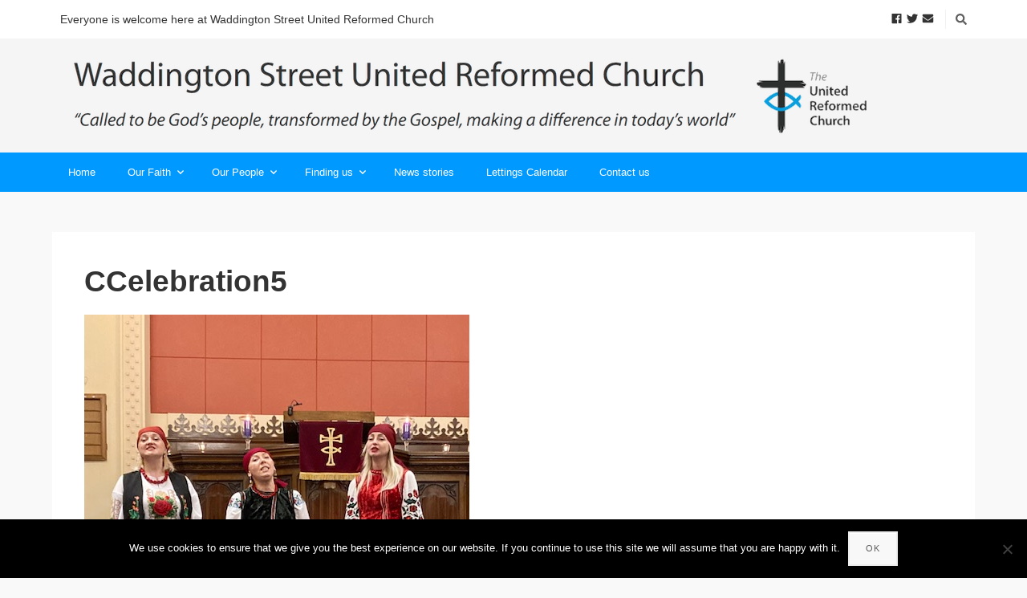

--- FILE ---
content_type: text/html; charset=UTF-8
request_url: https://durhamurc.org.uk/our-community-christmas-celebration/ccelebration5-2/
body_size: 11302
content:
<!DOCTYPE html>

<html dir="ltr" lang="en-GB" prefix="og: https://ogp.me/ns#">

<head>

	<meta charset="UTF-8" />

<link rel="profile" href="https://gmpg.org/xfn/11" />

<link rel="pingback" href="https://durhamurc.org.uk/xmlrpc.php" />

<meta name="viewport" content="width=device-width, initial-scale=1.0">


<!-- MapPress Easy Google Maps Version:2.95.3 (https://www.mappresspro.com) -->
<title>CCelebration5 | Waddington Street United Reformed Church, Durham</title>

		<!-- All in One SEO 4.9.3 - aioseo.com -->
	<meta name="robots" content="max-image-preview:large" />
	<meta name="author" content="John Durell"/>
	<link rel="canonical" href="https://durhamurc.org.uk/our-community-christmas-celebration/ccelebration5-2/" />
	<meta name="generator" content="All in One SEO (AIOSEO) 4.9.3" />
		<meta property="og:locale" content="en_GB" />
		<meta property="og:site_name" content="Waddington Street United Reformed Church, Durham | Just another WordPress site" />
		<meta property="og:type" content="article" />
		<meta property="og:title" content="CCelebration5 | Waddington Street United Reformed Church, Durham" />
		<meta property="og:url" content="https://durhamurc.org.uk/our-community-christmas-celebration/ccelebration5-2/" />
		<meta property="article:published_time" content="2022-12-03T15:33:26+00:00" />
		<meta property="article:modified_time" content="2022-12-03T15:33:56+00:00" />
		<meta name="twitter:card" content="summary" />
		<meta name="twitter:title" content="CCelebration5 | Waddington Street United Reformed Church, Durham" />
		<script type="application/ld+json" class="aioseo-schema">
			{"@context":"https:\/\/schema.org","@graph":[{"@type":"BreadcrumbList","@id":"https:\/\/durhamurc.org.uk\/our-community-christmas-celebration\/ccelebration5-2\/#breadcrumblist","itemListElement":[{"@type":"ListItem","@id":"https:\/\/durhamurc.org.uk#listItem","position":1,"name":"Home","item":"https:\/\/durhamurc.org.uk","nextItem":{"@type":"ListItem","@id":"https:\/\/durhamurc.org.uk\/our-community-christmas-celebration\/ccelebration5-2\/#listItem","name":"CCelebration5"}},{"@type":"ListItem","@id":"https:\/\/durhamurc.org.uk\/our-community-christmas-celebration\/ccelebration5-2\/#listItem","position":2,"name":"CCelebration5","previousItem":{"@type":"ListItem","@id":"https:\/\/durhamurc.org.uk#listItem","name":"Home"}}]},{"@type":"ItemPage","@id":"https:\/\/durhamurc.org.uk\/our-community-christmas-celebration\/ccelebration5-2\/#itempage","url":"https:\/\/durhamurc.org.uk\/our-community-christmas-celebration\/ccelebration5-2\/","name":"CCelebration5 | Waddington Street United Reformed Church, Durham","inLanguage":"en-GB","isPartOf":{"@id":"https:\/\/durhamurc.org.uk\/#website"},"breadcrumb":{"@id":"https:\/\/durhamurc.org.uk\/our-community-christmas-celebration\/ccelebration5-2\/#breadcrumblist"},"author":{"@id":"https:\/\/durhamurc.org.uk\/author\/john-durell\/#author"},"creator":{"@id":"https:\/\/durhamurc.org.uk\/author\/john-durell\/#author"},"datePublished":"2022-12-03T15:33:26+00:00","dateModified":"2022-12-03T15:33:56+00:00"},{"@type":"Organization","@id":"https:\/\/durhamurc.org.uk\/#organization","name":"Waddington Street United Reformed Church, Durham","description":"Just another WordPress site","url":"https:\/\/durhamurc.org.uk\/"},{"@type":"Person","@id":"https:\/\/durhamurc.org.uk\/author\/john-durell\/#author","url":"https:\/\/durhamurc.org.uk\/author\/john-durell\/","name":"John Durell","image":{"@type":"ImageObject","@id":"https:\/\/durhamurc.org.uk\/our-community-christmas-celebration\/ccelebration5-2\/#authorImage","url":"https:\/\/secure.gravatar.com\/avatar\/b72f747f7ff3c294426790c2d9ddcbdedba82e097d8670bc316b610fbbfd7139?s=96&d=mm&r=g","width":96,"height":96,"caption":"John Durell"}},{"@type":"WebSite","@id":"https:\/\/durhamurc.org.uk\/#website","url":"https:\/\/durhamurc.org.uk\/","name":"Waddington Street United Reformed Church, Durham","description":"Just another WordPress site","inLanguage":"en-GB","publisher":{"@id":"https:\/\/durhamurc.org.uk\/#organization"}}]}
		</script>
		<!-- All in One SEO -->

<link rel='dns-prefetch' href='//maps.google.com' />
<link rel="alternate" type="application/rss+xml" title="Waddington Street United Reformed Church, Durham &raquo; Feed" href="https://durhamurc.org.uk/feed/" />
<link rel="alternate" type="application/rss+xml" title="Waddington Street United Reformed Church, Durham &raquo; Comments Feed" href="https://durhamurc.org.uk/comments/feed/" />
<link rel="alternate" type="application/rss+xml" title="Waddington Street United Reformed Church, Durham &raquo; CCelebration5 Comments Feed" href="https://durhamurc.org.uk/our-community-christmas-celebration/ccelebration5-2/feed/" />
<link rel="alternate" title="oEmbed (JSON)" type="application/json+oembed" href="https://durhamurc.org.uk/wp-json/oembed/1.0/embed?url=https%3A%2F%2Fdurhamurc.org.uk%2Four-community-christmas-celebration%2Fccelebration5-2%2F" />
<link rel="alternate" title="oEmbed (XML)" type="text/xml+oembed" href="https://durhamurc.org.uk/wp-json/oembed/1.0/embed?url=https%3A%2F%2Fdurhamurc.org.uk%2Four-community-christmas-celebration%2Fccelebration5-2%2F&#038;format=xml" />
		<!-- This site uses the Google Analytics by MonsterInsights plugin v9.11.1 - Using Analytics tracking - https://www.monsterinsights.com/ -->
		<!-- Note: MonsterInsights is not currently configured on this site. The site owner needs to authenticate with Google Analytics in the MonsterInsights settings panel. -->
					<!-- No tracking code set -->
				<!-- / Google Analytics by MonsterInsights -->
		<style id='wp-img-auto-sizes-contain-inline-css' type='text/css'>
img:is([sizes=auto i],[sizes^="auto," i]){contain-intrinsic-size:3000px 1500px}
/*# sourceURL=wp-img-auto-sizes-contain-inline-css */
</style>

<style id='wp-emoji-styles-inline-css' type='text/css'>

	img.wp-smiley, img.emoji {
		display: inline !important;
		border: none !important;
		box-shadow: none !important;
		height: 1em !important;
		width: 1em !important;
		margin: 0 0.07em !important;
		vertical-align: -0.1em !important;
		background: none !important;
		padding: 0 !important;
	}
/*# sourceURL=wp-emoji-styles-inline-css */
</style>
<link rel='stylesheet' id='wp-block-library-css' href='https://durhamurc.org.uk/wp-includes/css/dist/block-library/style.min.css?ver=6.9' type='text/css' media='all' />
<style id='global-styles-inline-css' type='text/css'>
:root{--wp--preset--aspect-ratio--square: 1;--wp--preset--aspect-ratio--4-3: 4/3;--wp--preset--aspect-ratio--3-4: 3/4;--wp--preset--aspect-ratio--3-2: 3/2;--wp--preset--aspect-ratio--2-3: 2/3;--wp--preset--aspect-ratio--16-9: 16/9;--wp--preset--aspect-ratio--9-16: 9/16;--wp--preset--color--black: #000000;--wp--preset--color--cyan-bluish-gray: #abb8c3;--wp--preset--color--white: #ffffff;--wp--preset--color--pale-pink: #f78da7;--wp--preset--color--vivid-red: #cf2e2e;--wp--preset--color--luminous-vivid-orange: #ff6900;--wp--preset--color--luminous-vivid-amber: #fcb900;--wp--preset--color--light-green-cyan: #7bdcb5;--wp--preset--color--vivid-green-cyan: #00d084;--wp--preset--color--pale-cyan-blue: #8ed1fc;--wp--preset--color--vivid-cyan-blue: #0693e3;--wp--preset--color--vivid-purple: #9b51e0;--wp--preset--gradient--vivid-cyan-blue-to-vivid-purple: linear-gradient(135deg,rgb(6,147,227) 0%,rgb(155,81,224) 100%);--wp--preset--gradient--light-green-cyan-to-vivid-green-cyan: linear-gradient(135deg,rgb(122,220,180) 0%,rgb(0,208,130) 100%);--wp--preset--gradient--luminous-vivid-amber-to-luminous-vivid-orange: linear-gradient(135deg,rgb(252,185,0) 0%,rgb(255,105,0) 100%);--wp--preset--gradient--luminous-vivid-orange-to-vivid-red: linear-gradient(135deg,rgb(255,105,0) 0%,rgb(207,46,46) 100%);--wp--preset--gradient--very-light-gray-to-cyan-bluish-gray: linear-gradient(135deg,rgb(238,238,238) 0%,rgb(169,184,195) 100%);--wp--preset--gradient--cool-to-warm-spectrum: linear-gradient(135deg,rgb(74,234,220) 0%,rgb(151,120,209) 20%,rgb(207,42,186) 40%,rgb(238,44,130) 60%,rgb(251,105,98) 80%,rgb(254,248,76) 100%);--wp--preset--gradient--blush-light-purple: linear-gradient(135deg,rgb(255,206,236) 0%,rgb(152,150,240) 100%);--wp--preset--gradient--blush-bordeaux: linear-gradient(135deg,rgb(254,205,165) 0%,rgb(254,45,45) 50%,rgb(107,0,62) 100%);--wp--preset--gradient--luminous-dusk: linear-gradient(135deg,rgb(255,203,112) 0%,rgb(199,81,192) 50%,rgb(65,88,208) 100%);--wp--preset--gradient--pale-ocean: linear-gradient(135deg,rgb(255,245,203) 0%,rgb(182,227,212) 50%,rgb(51,167,181) 100%);--wp--preset--gradient--electric-grass: linear-gradient(135deg,rgb(202,248,128) 0%,rgb(113,206,126) 100%);--wp--preset--gradient--midnight: linear-gradient(135deg,rgb(2,3,129) 0%,rgb(40,116,252) 100%);--wp--preset--font-size--small: 13px;--wp--preset--font-size--medium: 20px;--wp--preset--font-size--large: 36px;--wp--preset--font-size--x-large: 42px;--wp--preset--spacing--20: 0.44rem;--wp--preset--spacing--30: 0.67rem;--wp--preset--spacing--40: 1rem;--wp--preset--spacing--50: 1.5rem;--wp--preset--spacing--60: 2.25rem;--wp--preset--spacing--70: 3.38rem;--wp--preset--spacing--80: 5.06rem;--wp--preset--shadow--natural: 6px 6px 9px rgba(0, 0, 0, 0.2);--wp--preset--shadow--deep: 12px 12px 50px rgba(0, 0, 0, 0.4);--wp--preset--shadow--sharp: 6px 6px 0px rgba(0, 0, 0, 0.2);--wp--preset--shadow--outlined: 6px 6px 0px -3px rgb(255, 255, 255), 6px 6px rgb(0, 0, 0);--wp--preset--shadow--crisp: 6px 6px 0px rgb(0, 0, 0);}:where(.is-layout-flex){gap: 0.5em;}:where(.is-layout-grid){gap: 0.5em;}body .is-layout-flex{display: flex;}.is-layout-flex{flex-wrap: wrap;align-items: center;}.is-layout-flex > :is(*, div){margin: 0;}body .is-layout-grid{display: grid;}.is-layout-grid > :is(*, div){margin: 0;}:where(.wp-block-columns.is-layout-flex){gap: 2em;}:where(.wp-block-columns.is-layout-grid){gap: 2em;}:where(.wp-block-post-template.is-layout-flex){gap: 1.25em;}:where(.wp-block-post-template.is-layout-grid){gap: 1.25em;}.has-black-color{color: var(--wp--preset--color--black) !important;}.has-cyan-bluish-gray-color{color: var(--wp--preset--color--cyan-bluish-gray) !important;}.has-white-color{color: var(--wp--preset--color--white) !important;}.has-pale-pink-color{color: var(--wp--preset--color--pale-pink) !important;}.has-vivid-red-color{color: var(--wp--preset--color--vivid-red) !important;}.has-luminous-vivid-orange-color{color: var(--wp--preset--color--luminous-vivid-orange) !important;}.has-luminous-vivid-amber-color{color: var(--wp--preset--color--luminous-vivid-amber) !important;}.has-light-green-cyan-color{color: var(--wp--preset--color--light-green-cyan) !important;}.has-vivid-green-cyan-color{color: var(--wp--preset--color--vivid-green-cyan) !important;}.has-pale-cyan-blue-color{color: var(--wp--preset--color--pale-cyan-blue) !important;}.has-vivid-cyan-blue-color{color: var(--wp--preset--color--vivid-cyan-blue) !important;}.has-vivid-purple-color{color: var(--wp--preset--color--vivid-purple) !important;}.has-black-background-color{background-color: var(--wp--preset--color--black) !important;}.has-cyan-bluish-gray-background-color{background-color: var(--wp--preset--color--cyan-bluish-gray) !important;}.has-white-background-color{background-color: var(--wp--preset--color--white) !important;}.has-pale-pink-background-color{background-color: var(--wp--preset--color--pale-pink) !important;}.has-vivid-red-background-color{background-color: var(--wp--preset--color--vivid-red) !important;}.has-luminous-vivid-orange-background-color{background-color: var(--wp--preset--color--luminous-vivid-orange) !important;}.has-luminous-vivid-amber-background-color{background-color: var(--wp--preset--color--luminous-vivid-amber) !important;}.has-light-green-cyan-background-color{background-color: var(--wp--preset--color--light-green-cyan) !important;}.has-vivid-green-cyan-background-color{background-color: var(--wp--preset--color--vivid-green-cyan) !important;}.has-pale-cyan-blue-background-color{background-color: var(--wp--preset--color--pale-cyan-blue) !important;}.has-vivid-cyan-blue-background-color{background-color: var(--wp--preset--color--vivid-cyan-blue) !important;}.has-vivid-purple-background-color{background-color: var(--wp--preset--color--vivid-purple) !important;}.has-black-border-color{border-color: var(--wp--preset--color--black) !important;}.has-cyan-bluish-gray-border-color{border-color: var(--wp--preset--color--cyan-bluish-gray) !important;}.has-white-border-color{border-color: var(--wp--preset--color--white) !important;}.has-pale-pink-border-color{border-color: var(--wp--preset--color--pale-pink) !important;}.has-vivid-red-border-color{border-color: var(--wp--preset--color--vivid-red) !important;}.has-luminous-vivid-orange-border-color{border-color: var(--wp--preset--color--luminous-vivid-orange) !important;}.has-luminous-vivid-amber-border-color{border-color: var(--wp--preset--color--luminous-vivid-amber) !important;}.has-light-green-cyan-border-color{border-color: var(--wp--preset--color--light-green-cyan) !important;}.has-vivid-green-cyan-border-color{border-color: var(--wp--preset--color--vivid-green-cyan) !important;}.has-pale-cyan-blue-border-color{border-color: var(--wp--preset--color--pale-cyan-blue) !important;}.has-vivid-cyan-blue-border-color{border-color: var(--wp--preset--color--vivid-cyan-blue) !important;}.has-vivid-purple-border-color{border-color: var(--wp--preset--color--vivid-purple) !important;}.has-vivid-cyan-blue-to-vivid-purple-gradient-background{background: var(--wp--preset--gradient--vivid-cyan-blue-to-vivid-purple) !important;}.has-light-green-cyan-to-vivid-green-cyan-gradient-background{background: var(--wp--preset--gradient--light-green-cyan-to-vivid-green-cyan) !important;}.has-luminous-vivid-amber-to-luminous-vivid-orange-gradient-background{background: var(--wp--preset--gradient--luminous-vivid-amber-to-luminous-vivid-orange) !important;}.has-luminous-vivid-orange-to-vivid-red-gradient-background{background: var(--wp--preset--gradient--luminous-vivid-orange-to-vivid-red) !important;}.has-very-light-gray-to-cyan-bluish-gray-gradient-background{background: var(--wp--preset--gradient--very-light-gray-to-cyan-bluish-gray) !important;}.has-cool-to-warm-spectrum-gradient-background{background: var(--wp--preset--gradient--cool-to-warm-spectrum) !important;}.has-blush-light-purple-gradient-background{background: var(--wp--preset--gradient--blush-light-purple) !important;}.has-blush-bordeaux-gradient-background{background: var(--wp--preset--gradient--blush-bordeaux) !important;}.has-luminous-dusk-gradient-background{background: var(--wp--preset--gradient--luminous-dusk) !important;}.has-pale-ocean-gradient-background{background: var(--wp--preset--gradient--pale-ocean) !important;}.has-electric-grass-gradient-background{background: var(--wp--preset--gradient--electric-grass) !important;}.has-midnight-gradient-background{background: var(--wp--preset--gradient--midnight) !important;}.has-small-font-size{font-size: var(--wp--preset--font-size--small) !important;}.has-medium-font-size{font-size: var(--wp--preset--font-size--medium) !important;}.has-large-font-size{font-size: var(--wp--preset--font-size--large) !important;}.has-x-large-font-size{font-size: var(--wp--preset--font-size--x-large) !important;}
/*# sourceURL=global-styles-inline-css */
</style>

<style id='classic-theme-styles-inline-css' type='text/css'>
/*! This file is auto-generated */
.wp-block-button__link{color:#fff;background-color:#32373c;border-radius:9999px;box-shadow:none;text-decoration:none;padding:calc(.667em + 2px) calc(1.333em + 2px);font-size:1.125em}.wp-block-file__button{background:#32373c;color:#fff;text-decoration:none}
/*# sourceURL=/wp-includes/css/classic-themes.min.css */
</style>
<link rel='stylesheet' id='cookie-notice-front-css' href='https://durhamurc.org.uk/wp-content/plugins/cookie-notice/css/front.min.css?ver=2.5.11' type='text/css' media='all' />
<link rel='stylesheet' id='mappress-leaflet-css' href='https://durhamurc.org.uk/wp-content/plugins/mappress-google-maps-for-wordpress/lib/leaflet/leaflet.css?ver=1.7.1' type='text/css' media='all' />
<link rel='stylesheet' id='mappress-css' href='https://durhamurc.org.uk/wp-content/plugins/mappress-google-maps-for-wordpress/css/mappress.css?ver=2.95.3' type='text/css' media='all' />
<link rel='stylesheet' id='wpgmp-frontend-css' href='https://durhamurc.org.uk/wp-content/plugins/wp-google-map-plugin/assets/css/wpgmp_all_frontend.css?ver=4.9.1' type='text/css' media='all' />
<link rel='stylesheet' id='bootstrap-css' href='https://durhamurc.org.uk/wp-content/themes/jumpstart/framework/assets/plugins/bootstrap/css/bootstrap.min.css?ver=3.4.1' type='text/css' media='all' />
<link rel='stylesheet' id='magnific-popup-css' href='https://durhamurc.org.uk/wp-content/themes/jumpstart/framework/assets/css/magnific-popup.min.css?ver=1.1.0' type='text/css' media='all' />
<link rel='stylesheet' id='owl-carousel-css' href='https://durhamurc.org.uk/wp-content/themes/jumpstart/framework/assets/plugins/owl-carousel/owl-carousel.min.css?ver=2.2.1' type='text/css' media='all' />
<link rel='stylesheet' id='themeblvd-grid-css' href='https://durhamurc.org.uk/wp-content/themes/jumpstart/framework/assets/css/grid-extended.min.css?ver=2.8.3' type='text/css' media='all' />
<link rel='stylesheet' id='themeblvd-css' href='https://durhamurc.org.uk/wp-content/themes/jumpstart/framework/assets/css/themeblvd.min.css?ver=2.8.3' type='text/css' media='all' />
<link rel='stylesheet' id='tablepress-default-css' href='https://durhamurc.org.uk/wp-content/plugins/tablepress/css/build/default.css?ver=3.2.6' type='text/css' media='all' />
<link rel='stylesheet' id='jumpstart-css' href='https://durhamurc.org.uk/wp-content/themes/jumpstart/assets/css/theme.min.css?ver=2.3.3' type='text/css' media='all' />
<link rel='stylesheet' id='themeblvd-theme-css' href='https://durhamurc.org.uk/wp-content/themes/iChurch%205.0/style.css?ver=6.9' type='text/css' media='all' />
<script type="text/javascript" id="cookie-notice-front-js-before">
/* <![CDATA[ */
var cnArgs = {"ajaxUrl":"https:\/\/durhamurc.org.uk\/wp-admin\/admin-ajax.php","nonce":"ae3d1cd409","hideEffect":"fade","position":"bottom","onScroll":false,"onScrollOffset":100,"onClick":false,"cookieName":"cookie_notice_accepted","cookieTime":2592000,"cookieTimeRejected":2592000,"globalCookie":false,"redirection":false,"cache":true,"revokeCookies":false,"revokeCookiesOpt":"automatic"};

//# sourceURL=cookie-notice-front-js-before
/* ]]> */
</script>
<script type="text/javascript" src="https://durhamurc.org.uk/wp-content/plugins/cookie-notice/js/front.min.js?ver=2.5.11" id="cookie-notice-front-js"></script>
<script type="text/javascript" src="https://durhamurc.org.uk/wp-includes/js/jquery/jquery.min.js?ver=3.7.1" id="jquery-core-js"></script>
<script type="text/javascript" src="https://durhamurc.org.uk/wp-includes/js/jquery/jquery-migrate.min.js?ver=3.4.1" id="jquery-migrate-js"></script>
<link rel="https://api.w.org/" href="https://durhamurc.org.uk/wp-json/" /><link rel="alternate" title="JSON" type="application/json" href="https://durhamurc.org.uk/wp-json/wp/v2/media/6071" /><link rel="EditURI" type="application/rsd+xml" title="RSD" href="https://durhamurc.org.uk/xmlrpc.php?rsd" />
<meta name="generator" content="WordPress 6.9" />
<link rel='shortlink' href='https://durhamurc.org.uk/?p=6071' />
<script type="text/javascript">
(function(url){
	if(/(?:Chrome\/26\.0\.1410\.63 Safari\/537\.31|WordfenceTestMonBot)/.test(navigator.userAgent)){ return; }
	var addEvent = function(evt, handler) {
		if (window.addEventListener) {
			document.addEventListener(evt, handler, false);
		} else if (window.attachEvent) {
			document.attachEvent('on' + evt, handler);
		}
	};
	var removeEvent = function(evt, handler) {
		if (window.removeEventListener) {
			document.removeEventListener(evt, handler, false);
		} else if (window.detachEvent) {
			document.detachEvent('on' + evt, handler);
		}
	};
	var evts = 'contextmenu dblclick drag dragend dragenter dragleave dragover dragstart drop keydown keypress keyup mousedown mousemove mouseout mouseover mouseup mousewheel scroll'.split(' ');
	var logHuman = function() {
		if (window.wfLogHumanRan) { return; }
		window.wfLogHumanRan = true;
		var wfscr = document.createElement('script');
		wfscr.type = 'text/javascript';
		wfscr.async = true;
		wfscr.src = url + '&r=' + Math.random();
		(document.getElementsByTagName('head')[0]||document.getElementsByTagName('body')[0]).appendChild(wfscr);
		for (var i = 0; i < evts.length; i++) {
			removeEvent(evts[i], logHuman);
		}
	};
	for (var i = 0; i < evts.length; i++) {
		addEvent(evts[i], logHuman);
	}
})('//durhamurc.org.uk/?wordfence_lh=1&hid=4FD40ACA9F4C7925FB07FB2391136F47');
</script>
<!--
Debug Info

Child Theme: iChurch 5
Child Directory: iChurch 5.0
Parent Theme: Jump Start 2.3.3
Parent Theme Directory: jumpstart
Theme Base: dev
Theme Blvd Framework: 2.8.3
Theme Blvd Builder: 2.3.6
Theme Blvd Shortcodes: 1.6.8
Theme Blvd Widget Areas: 1.3.0
Theme Blvd Widget Pack: 1.0.6
WordPress: 6.9
-->
<style type="text/css">.recentcomments a{display:inline !important;padding:0 !important;margin:0 !important;}</style><link rel="icon" href="https://durhamurc.org.uk/wp-content/uploads/2020/11/cropped-Thumbnail-32x32.png" sizes="32x32" />
<link rel="icon" href="https://durhamurc.org.uk/wp-content/uploads/2020/11/cropped-Thumbnail-192x192.png" sizes="192x192" />
<link rel="apple-touch-icon" href="https://durhamurc.org.uk/wp-content/uploads/2020/11/cropped-Thumbnail-180x180.png" />
<meta name="msapplication-TileImage" content="https://durhamurc.org.uk/wp-content/uploads/2020/11/cropped-Thumbnail-270x270.png" />

</head>

<body data-rsssl=1 class="attachment wp-singular attachment-template-default single single-attachment postid-6071 attachmentid-6071 attachment-jpeg wp-theme-jumpstart wp-child-theme-iChurch50 cookies-not-set mac chrome desktop tb-scroll-effects has-sticky tb-tag-cloud tb-print-styles mobile-menu-right-off sidebar-layout-full_width">

	<div id="mobile-header" class="tb-mobile-header">

	<div class="wrap">

		<div class="site-logo image-logo logo-mobile" style="max-width: 861px;"><a href="https://durhamurc.org.uk/" title="Waddington Street United Reformed Church, Durham" class="tb-image-logo"><img src="https://durhamurc.org.uk/wp-content/uploads/2016/06/URC-LOGO-White-medium.png" alt="Waddington Street United Reformed Church, Durham" width="861" height="600" /></a></div><!-- .site-logo (end) -->		<ul class="mobile-nav list-unstyled">

			
				<li><a href="#" class="tb-nav-trigger btn-navbar">
	<span class="hamburger">
		<span class="top"></span>
		<span class="middle"></span>
		<span class="bottom"></span>
	</span>
</a>
</li>

			
			
			
		</ul>
		
	</div><!-- .wrap (end) -->

</div><!-- #mobile-header (end) -->

	<div id="wrapper">

		<div id="container">

			
		
			<!-- HEADER (start) -->

			<div id="top">

				<header id="branding" class="site-header standard">

	<div class="wrap clearfix">

				<div class="header-top">

			<div class="wrap clearfix">

				<div class="header-text">Everyone is welcome here at Waddington Street United Reformed Church</div>
				
					<ul class="header-top-nav list-unstyled">

						
						
							<li class="top-search">
								<a href="#" class="tb-search-trigger"><i class="fas fa-search"></i></a>							</li>

						
						
						
							<li class="top-icons">
								<ul class="themeblvd-contact-bar tb-social-icons dark clearfix"><li class="contact-bar-item li-facebook"><a href="https://facebook.com/ichurchurc" title="Facebook" class="tb-icon facebook tb-tooltip" target="_blank" data-toggle="tooltip" data-placement="bottom"><i class="fab fa-facebook fa-fw"></i></a></li><li class="contact-bar-item li-twitter"><a href="https://twitter.com/WmereCentre" title="Twitter" class="tb-icon twitter tb-tooltip" target="_blank" data-toggle="tooltip" data-placement="bottom"><i class="fab fa-twitter fa-fw"></i></a></li><li class="contact-bar-item li-email"><a href="/cdn-cgi/l/email-protection#dcb1b9b0aab5b0b0b9a5aab3b2b2b99cbbb1bdb5b0f2bfb3b1" title="Email" class="tb-icon email tb-tooltip" target="_blank" data-toggle="tooltip" data-placement="bottom"><i class="fas fa-envelope fa-fw"></i></a></li></ul><!-- .themeblvd-contact-bar -->							</li>

						
						
					</ul>

				
			</div><!-- .wrap (end) -->

		</div><!-- .header-top (end) -->
				<div class="header-content has-floating-search" role="banner">

			<div class="wrap clearfix">

				<div class="site-logo image-logo logo-standard" style="max-width: 1024px;"><a href="https://durhamurc.org.uk/" title="Waddington Street United Reformed Church, Durham" class="tb-image-logo"><img src="https://durhamurc.org.uk/wp-content/uploads/2017/08/iChurch-5-Header-3-reduced.png" alt="Waddington Street United Reformed Church, Durham" width="1024" height="102" /></a></div><!-- .site-logo (end) -->
			</div><!-- .wrap (end) -->

		</div><!-- .header-content (end) -->
					<nav id="access" class="header-nav">

				<div class="wrap clearfix">

					<ul id="menu-ichurch-5-menu" class="tb-primary-menu tb-to-mobile-menu sf-menu sf-menu-with-fontawesome clearfix"><li id="menu-item-5803" class="menu-item menu-item-type-post_type menu-item-object-page menu-item-home menu-item-5803 level-1"><a class="menu-btn" href="https://durhamurc.org.uk/">Home</a></li><li id="menu-item-4349" class="no-click menu-item menu-item-type-custom menu-item-object-custom menu-item-has-children menu-item-4349 level-1"><a class="menu-btn" href="#">Our Faith<i class="fas fa-angle-down sub-indicator sf-sub-indicator"></i></a><ul class="sub-menu non-mega-sub-menu">	<li id="menu-item-5781" class="menu-item menu-item-type-post_type menu-item-object-page menu-item-5781 level-2"><a class="menu-btn" href="https://durhamurc.org.uk/jesus/">Jesus</a></li>	<li id="menu-item-5782" class="menu-item menu-item-type-post_type menu-item-object-page menu-item-5782 level-2"><a class="menu-btn" href="https://durhamurc.org.uk/our-response/">Our Response</a></li>	<li id="menu-item-4360" class="menu-item menu-item-type-post_type menu-item-object-page menu-item-4360 level-2"><a class="menu-btn" href="https://durhamurc.org.uk/about-the-united-reformed-church/">The United Reformed Church</a></li>	<li id="menu-item-4398" class="menu-item menu-item-type-post_type menu-item-object-page menu-item-4398 level-2"><a class="menu-btn" href="https://durhamurc.org.uk/history/">History</a></li>	<li id="menu-item-4899" class="menu-item menu-item-type-post_type menu-item-object-page menu-item-4899 level-2"><a class="menu-btn" href="https://durhamurc.org.uk/todays-daily-devotion-from-the-urc/">Daily Devotion</a></li>	<li id="menu-item-5783" class="menu-item menu-item-type-post_type menu-item-object-page menu-item-5783 level-2"><a class="menu-btn" href="https://durhamurc.org.uk/our-newsletter-the-review/">Our Newsletter:  The Review</a></li></ul></li><li id="menu-item-5784" class="menu-item menu-item-type-post_type menu-item-object-page menu-item-has-children menu-item-5784 level-1"><a class="menu-btn" href="https://durhamurc.org.uk/our-people-2/">Our People<i class="fas fa-angle-down sub-indicator sf-sub-indicator"></i></a><ul class="sub-menu non-mega-sub-menu">	<li id="menu-item-5785" class="menu-item menu-item-type-post_type menu-item-object-page menu-item-5785 level-2"><a class="menu-btn" href="https://durhamurc.org.uk/community-2/">Community</a></li>	<li id="menu-item-5787" class="menu-item menu-item-type-post_type menu-item-object-page menu-item-5787 level-2"><a class="menu-btn" href="https://durhamurc.org.uk/whos-who/">Who’s Who</a></li>	<li id="menu-item-5786" class="menu-item menu-item-type-post_type menu-item-object-page menu-item-5786 level-2"><a class="menu-btn" href="https://durhamurc.org.uk/partnerships/">Friends</a></li></ul></li><li id="menu-item-5788" class="menu-item menu-item-type-post_type menu-item-object-page menu-item-has-children menu-item-5788 level-1"><a class="menu-btn" href="https://durhamurc.org.uk/finding-us/">Finding us<i class="fas fa-angle-down sub-indicator sf-sub-indicator"></i></a><ul class="sub-menu non-mega-sub-menu">	<li id="menu-item-5798" class="menu-item menu-item-type-post_type menu-item-object-page menu-item-5798 level-2"><a class="menu-btn" href="https://durhamurc.org.uk/visiting-us/">Visiting us</a></li>	<li id="menu-item-6303" class="menu-item menu-item-type-post_type menu-item-object-page menu-item-6303 level-2"><a class="menu-btn" href="https://durhamurc.org.uk/room-descriptions/">Room Descriptions</a></li></ul></li>
<li id="menu-item-4662" class="menu-item menu-item-type-post_type menu-item-object-page menu-item-4662 level-1"><a class="menu-btn" href="https://durhamurc.org.uk/news-3/">News stories</a></li>
<li id="menu-item-4692" class="menu-item menu-item-type-post_type menu-item-object-page menu-item-4692 level-1"><a class="menu-btn" href="https://durhamurc.org.uk/lettings-calendar/">Lettings Calendar</a></li>
<li id="menu-item-4357" class="menu-item menu-item-type-post_type menu-item-object-page menu-item-4357 level-1"><a class="menu-btn" href="https://durhamurc.org.uk/contact-us-2/">Contact us</a></li>
</ul>
					
				</div><!-- .wrap (end) -->

			</nav><!-- #access (end) -->
			
	</div><!-- .wrap -->

</header><!-- #branding -->

			</div><!-- #top -->

			<!-- HEADER (end) -->

		
				<!-- MAIN (start) -->

		<div id="main" class="site-main site-inner full_width clearfix">

			<div class="wrap clearfix">

		
<div id="sidebar_layout" class="clearfix">

	<div class="sidebar_layout-inner">

		<div class="row grid-protection">

			<!-- CONTENT (start) -->

			<div id="content" class="col-md-12 clearfix" role="main">

				<div class="inner">

					
					
						<article id="post-6071" class="post-6071 attachment type-attachment status-inherit hentry single classic-edited">

	<header class="entry-header">

		<h1 class="entry-title">
			CCelebration5		</h1>

	</header><!-- .entry-header -->

	
		<div class="featured-item featured-image">

			<a href="https://durhamurc.org.uk/wp-content/uploads/2022/12/CCelebration5-1.jpg" title="CCelebration5" class="themeblvd-lightbox mfp-image featured-image tb-thumb-link image"><img width="480" height="640" src="https://durhamurc.org.uk/wp-content/uploads/2022/12/CCelebration5-1.jpg" class="" alt="Ukarinians" srcset="https://durhamurc.org.uk/wp-content/uploads/2022/12/CCelebration5-1.jpg 480w, https://durhamurc.org.uk/wp-content/uploads/2022/12/CCelebration5-1-225x300.jpg 225w" sizes="(max-width: 480px) 100vw, 480px" /><span class="thumb-link-icon"><i class="fas fa-plus-square"></i></span></a>
		</div><!-- .featured-item -->

	
	<div class="entry-content clearfix">

		
	</div><!-- .entry-content -->

	
</article>

						
					
					
				</div><!-- .inner -->

			</div><!-- #content -->

			<!-- CONTENT (end) -->

			<!-- SIDEBARS (start) -->

			
			
			<!-- SIDEBARS (end) -->

		</div><!-- .grid-protection (end) -->

	</div><!-- .sidebar_layout-inner (end) -->

</div><!-- #sidebar_layout (end) -->

			</div><!-- .wrap (end) -->

		</div><!-- #main (end) -->

		<!-- MAIN (end) -->
		
		
			<!-- FOOTER (start) -->

			
				<div id="bottom">

					<footer id="colophon" class="site-footer">

	<div class="wrap clearfix">

				<div class="site-copyright footer-sub-content">

			<div class="wrap clearfix">

				
					
					<ul class="themeblvd-contact-bar tb-social-icons dark clearfix"><li class="contact-bar-item li-facebook"><a href="https://facebook.com/ichurchurc" title="Facebook" class="tb-icon facebook tb-tooltip" target="_blank" data-toggle="tooltip" data-placement="top"><i class="fab fa-facebook fa-fw"></i></a></li><li class="contact-bar-item li-twitter"><a href="https://twitter.com/WmereCentre" title="Twitter" class="tb-icon twitter tb-tooltip" target="_blank" data-toggle="tooltip" data-placement="top"><i class="fab fa-twitter fa-fw"></i></a></li><li class="contact-bar-item li-email"><a href="/cdn-cgi/l/email-protection#cea3aba2b8a7a2a2abb7b8a1a0a0ab8ea9a3afa7a2e0ada1a3" title="Email" class="tb-icon email tb-tooltip" target="_blank" data-toggle="tooltip" data-placement="top"><i class="fas fa-envelope fa-fw"></i></a></li></ul><!-- .themeblvd-contact-bar -->
				
				<div class="copyright">

					<p>(c) 2026 Waddington Street United Reformed Church, Durham &#8211; Powered by <a href="http://wordpress.org">Wordpress</a>, Theme by <a href="http://www.jasonbobich.com">ThemeBlvd</a>, Website by <a href="http://www.interactivechurch.org.uk">iChurch</a>. </p>

				</div><!-- .copyright (end) -->

				
			</div><!-- .wrap (end) -->

		</div><!-- .site-copyright (end) -->
		
	</div><!-- .wrap -->

</footer><!-- #colophon -->

				</div><!-- #bottom -->

			
			<!-- FOOTER (end) -->

		
		
		</div><!-- #container -->

	</div><!-- #wrapper -->

	<div id="sticky-header" class="tb-sticky-header">

	<div class="wrap">

		<div class="site-logo image-logo logo-sticky" style="max-width: 1024px;"><a href="https://durhamurc.org.uk/" title="Waddington Street United Reformed Church, Durham" class="tb-image-logo"><img src="https://durhamurc.org.uk/wp-content/uploads/2017/08/iChurch-5-Header-3-reduced.png" alt="Waddington Street United Reformed Church, Durham" width="1024" height="102" /></a></div><!-- .site-logo (end) -->		<nav class="menu-sticky">
			<!-- Menu inserted with JavaScript. -->
		</nav>
		
	</div><!-- .wrap (end) -->

</div><!-- #sticky-header (end) -->

<div class="tb-floating-search">
	<div class="wrap">

<a href="#" title="Close" class="close-search">x</a><div class="tb-search">

	<form method="get" action="https://durhamurc.org.uk/">

		<div class="search-wrap">

			<i class="fas fa-search search-icon"></i>
			<input type="search" class="search-input" name="s" placeholder="Search the site..." />

			<button class="search-submit btn-primary" type="submit">
				Search			</button>

		</div>

	</form>

</div><!-- .tb-search -->

	</div><!-- .wrap (end) -->
</div><!-- .tb-floating-search (end) -->

<a href="#" class="tb-scroll-to-top">Top</a>
<div id="mobile-panel" class="tb-mobile-panel tb-mobile-menu-wrapper right">

	<div class="wrap">

		<div class="tb-search panel-item mini">

	<form method="get" action="https://durhamurc.org.uk/">

		<div class="search-wrap">

			<i class="fas fa-search search-icon"></i>
			<input type="search" class="search-input" name="s" placeholder="Search the site..." />

			<button class="search-submit btn-primary" type="submit">
				Search			</button>

		</div>

	</form>

</div><!-- .tb-search -->
		<ul class="tb-mobile-menu tb-side-menu primary-menu panel-item">
			<!-- Menu items inserted with JavaScript. -->
		</ul>
		<div class="header-text panel-item">Everyone is welcome here at Waddington Street United Reformed Church</div><ul class="themeblvd-contact-bar tb-social-icons light panel-item clearfix"><li class="contact-bar-item li-facebook"><a href="https://facebook.com/ichurchurc" title="Facebook" class="tb-icon facebook" target="_blank" data-toggle="tooltip" data-placement=""><i class="fab fa-facebook fa-fw"></i></a></li><li class="contact-bar-item li-twitter"><a href="https://twitter.com/WmereCentre" title="Twitter" class="tb-icon twitter" target="_blank" data-toggle="tooltip" data-placement=""><i class="fab fa-twitter fa-fw"></i></a></li><li class="contact-bar-item li-email"><a href="/cdn-cgi/l/email-protection#422f272e342b2e2e273b342d2c2c2702252f232b2e6c212d2f" title="Email" class="tb-icon email" target="_blank" data-toggle="tooltip" data-placement=""><i class="fas fa-envelope fa-fw"></i></a></li></ul><!-- .themeblvd-contact-bar -->
	</div><!-- .wrap (end) -->

</div><!-- #mobile-panel (end) -->

	<script data-cfasync="false" src="/cdn-cgi/scripts/5c5dd728/cloudflare-static/email-decode.min.js"></script><script type="speculationrules">
{"prefetch":[{"source":"document","where":{"and":[{"href_matches":"/*"},{"not":{"href_matches":["/wp-*.php","/wp-admin/*","/wp-content/uploads/*","/wp-content/*","/wp-content/plugins/*","/wp-content/themes/iChurch%205.0/*","/wp-content/themes/jumpstart/*","/*\\?(.+)"]}},{"not":{"selector_matches":"a[rel~=\"nofollow\"]"}},{"not":{"selector_matches":".no-prefetch, .no-prefetch a"}}]},"eagerness":"conservative"}]}
</script>
<script type="text/javascript" src="https://durhamurc.org.uk/wp-includes/js/imagesloaded.min.js?ver=5.0.0" id="imagesloaded-js"></script>
<script type="text/javascript" src="https://durhamurc.org.uk/wp-includes/js/masonry.min.js?ver=4.2.2" id="masonry-js"></script>
<script type="text/javascript" src="https://durhamurc.org.uk/wp-includes/js/jquery/jquery.masonry.min.js?ver=3.1.2b" id="jquery-masonry-js"></script>
<script type="text/javascript" id="wpgmp-google-map-main-js-extra">
/* <![CDATA[ */
var wpgmp_local = {"language":"en","apiKey":"","urlforajax":"https://durhamurc.org.uk/wp-admin/admin-ajax.php","nonce":"db6b91c292","wpgmp_country_specific":"","wpgmp_countries":"","wpgmp_assets":"https://durhamurc.org.uk/wp-content/plugins/wp-google-map-plugin/assets/js/","days_to_remember":"","wpgmp_mapbox_key":"","map_provider":"google","route_provider":"openstreet","tiles_provider":"openstreet","use_advanced_marker":"","set_timeout":"100","debug_mode":"","select_radius":"Select Radius","search_placeholder":"Enter address or latitude or longitude or title or city or state or country or postal code here...","select":"Select","select_all":"Select All","select_category":"Select Category","all_location":"All","show_locations":"Show Locations","sort_by":"Sort by","wpgmp_not_working":"not working...","place_icon_url":"https://durhamurc.org.uk/wp-content/plugins/wp-google-map-plugin/assets/images/icons/","wpgmp_location_no_results":"No results found.","wpgmp_route_not_avilable":"Route is not available for your requested route.","image_path":"https://durhamurc.org.uk/wp-content/plugins/wp-google-map-plugin/assets/images/","default_marker_icon":"https://durhamurc.org.uk/wp-content/plugins/wp-google-map-plugin/assets/images/icons/marker-shape-2.svg","img_grid":"\u003Cspan class='span_grid'\u003E\u003Ca class='wpgmp_grid'\u003E\u003Ci class='wep-icon-grid'\u003E\u003C/i\u003E\u003C/a\u003E\u003C/span\u003E","img_list":"\u003Cspan class='span_list'\u003E\u003Ca class='wpgmp_list'\u003E\u003Ci class='wep-icon-list'\u003E\u003C/i\u003E\u003C/a\u003E\u003C/span\u003E","img_print":"\u003Cspan class='span_print'\u003E\u003Ca class='wpgmp_print' data-action='wpgmp-print'\u003E\u003Ci class='wep-icon-printer'\u003E\u003C/i\u003E\u003C/a\u003E\u003C/span\u003E","hide":"Hide","show":"Show","start_location":"Start Location","start_point":"Start Point","radius":"Radius","end_location":"End Location","take_current_location":"Take Current Location","center_location_message":"Your Location","driving":"Driving","bicycling":"Bicycling","walking":"Walking","transit":"Transit","metric":"Metric","imperial":"Imperial","find_direction":"Find Direction","miles":"Miles","km":"KM","show_amenities":"Show Amenities","find_location":"Find Locations","locate_me":"Locate Me","prev":"Prev","next":"Next","ajax_url":"https://durhamurc.org.uk/wp-admin/admin-ajax.php","no_routes":"No routes have been assigned to this map.","no_categories":"No categories have been assigned to the locations.","mobile_marker_size":[24,24],"desktop_marker_size":[32,32],"retina_marker_size":[64,64]};
//# sourceURL=wpgmp-google-map-main-js-extra
/* ]]> */
</script>
<script type="text/javascript" src="https://durhamurc.org.uk/wp-content/plugins/wp-google-map-plugin/assets/js/maps.js?ver=4.9.1" id="wpgmp-google-map-main-js"></script>
<script type="text/javascript" src="https://maps.google.com/maps/api/js?loading=async&amp;libraries=marker%2Cgeometry%2Cplaces%2Cdrawing&amp;callback=wpgmpInitMap&amp;language=en&amp;ver=4.9.1" id="wpgmp-google-api-js"></script>
<script type="text/javascript" src="https://durhamurc.org.uk/wp-content/plugins/wp-google-map-plugin/assets/js/wpgmp_frontend.js?ver=4.9.1" id="wpgmp-frontend-js"></script>
<script type="text/javascript" src="https://durhamurc.org.uk/wp-content/themes/jumpstart/framework/assets/js/themeblvd-fontawesome.min.js?ver=5.7.2" id="fontawesome-js"></script>
<script type="text/javascript" src="https://durhamurc.org.uk/wp-content/themes/jumpstart/framework/assets/js/flexslider.min.js?ver=2.6.4" id="flexslider-js"></script>
<script type="text/javascript" src="https://durhamurc.org.uk/wp-content/themes/jumpstart/framework/assets/plugins/owl-carousel/owl-carousel.min.js?ver=2.2.1" id="owl-carousel-js"></script>
<script type="text/javascript" src="https://durhamurc.org.uk/wp-content/themes/jumpstart/framework/assets/plugins/bootstrap/js/bootstrap.min.js?ver=3.4.1" id="bootstrap-js"></script>
<script type="text/javascript" src="https://durhamurc.org.uk/wp-content/themes/jumpstart/framework/assets/js/magnific-popup.min.js?ver=1.1.0" id="magnific-popup-js"></script>
<script type="text/javascript" src="https://durhamurc.org.uk/wp-content/themes/jumpstart/framework/assets/js/hoverintent.min.js?ver=r7" id="hoverintent-js"></script>
<script type="text/javascript" src="https://durhamurc.org.uk/wp-content/themes/jumpstart/framework/assets/js/superfish.min.js?ver=1.7.4" id="superfish-js"></script>
<script type="text/javascript" src="https://durhamurc.org.uk/wp-content/themes/jumpstart/framework/assets/js/easypiechart.min.js?ver=2.1.6" id="easypiechart-js"></script>
<script type="text/javascript" src="https://durhamurc.org.uk/wp-content/themes/jumpstart/framework/assets/js/isotope.min.js?ver=3.0.4" id="isotope-js"></script>
<script type="text/javascript" id="themeblvd-js-extra">
/* <![CDATA[ */
var themeblvd = {"scroll_to_top":"true","custom_buttons":"true","mobile":"false","bootstrap":"true","magnific_popup":"true","lightbox_animation":"fade","lightbox_mobile":"0","lightbox_mobile_iframe":"768","lightbox_mobile_gallery":"0","lightbox_error":"The lightbox media could not be loaded.","lightbox_close":"Close","lightbox_loading":"Loading...","lightbox_counter":"%curr% of %total%","lightbox_next":"Next","lightbox_previous":"Previous","gallery":"true","superfish":"true","mobile_header_breakpoint":"991","mobile_panel":"true","mobile_menu_location":"right","sticky":"true","sticky_offset":"50","youtube_api":"true","vimeo_api":"true"};
//# sourceURL=themeblvd-js-extra
/* ]]> */
</script>
<script type="text/javascript" src="https://durhamurc.org.uk/wp-content/themes/jumpstart/framework/assets/js/themeblvd.min.js?ver=2.8.3" id="themeblvd-js"></script>
<script type="text/javascript" src="https://durhamurc.org.uk/wp-includes/js/comment-reply.min.js?ver=6.9" id="comment-reply-js" async="async" data-wp-strategy="async" fetchpriority="low"></script>
<script id="wp-emoji-settings" type="application/json">
{"baseUrl":"https://s.w.org/images/core/emoji/17.0.2/72x72/","ext":".png","svgUrl":"https://s.w.org/images/core/emoji/17.0.2/svg/","svgExt":".svg","source":{"concatemoji":"https://durhamurc.org.uk/wp-includes/js/wp-emoji-release.min.js?ver=6.9"}}
</script>
<script type="module">
/* <![CDATA[ */
/*! This file is auto-generated */
const a=JSON.parse(document.getElementById("wp-emoji-settings").textContent),o=(window._wpemojiSettings=a,"wpEmojiSettingsSupports"),s=["flag","emoji"];function i(e){try{var t={supportTests:e,timestamp:(new Date).valueOf()};sessionStorage.setItem(o,JSON.stringify(t))}catch(e){}}function c(e,t,n){e.clearRect(0,0,e.canvas.width,e.canvas.height),e.fillText(t,0,0);t=new Uint32Array(e.getImageData(0,0,e.canvas.width,e.canvas.height).data);e.clearRect(0,0,e.canvas.width,e.canvas.height),e.fillText(n,0,0);const a=new Uint32Array(e.getImageData(0,0,e.canvas.width,e.canvas.height).data);return t.every((e,t)=>e===a[t])}function p(e,t){e.clearRect(0,0,e.canvas.width,e.canvas.height),e.fillText(t,0,0);var n=e.getImageData(16,16,1,1);for(let e=0;e<n.data.length;e++)if(0!==n.data[e])return!1;return!0}function u(e,t,n,a){switch(t){case"flag":return n(e,"\ud83c\udff3\ufe0f\u200d\u26a7\ufe0f","\ud83c\udff3\ufe0f\u200b\u26a7\ufe0f")?!1:!n(e,"\ud83c\udde8\ud83c\uddf6","\ud83c\udde8\u200b\ud83c\uddf6")&&!n(e,"\ud83c\udff4\udb40\udc67\udb40\udc62\udb40\udc65\udb40\udc6e\udb40\udc67\udb40\udc7f","\ud83c\udff4\u200b\udb40\udc67\u200b\udb40\udc62\u200b\udb40\udc65\u200b\udb40\udc6e\u200b\udb40\udc67\u200b\udb40\udc7f");case"emoji":return!a(e,"\ud83e\u1fac8")}return!1}function f(e,t,n,a){let r;const o=(r="undefined"!=typeof WorkerGlobalScope&&self instanceof WorkerGlobalScope?new OffscreenCanvas(300,150):document.createElement("canvas")).getContext("2d",{willReadFrequently:!0}),s=(o.textBaseline="top",o.font="600 32px Arial",{});return e.forEach(e=>{s[e]=t(o,e,n,a)}),s}function r(e){var t=document.createElement("script");t.src=e,t.defer=!0,document.head.appendChild(t)}a.supports={everything:!0,everythingExceptFlag:!0},new Promise(t=>{let n=function(){try{var e=JSON.parse(sessionStorage.getItem(o));if("object"==typeof e&&"number"==typeof e.timestamp&&(new Date).valueOf()<e.timestamp+604800&&"object"==typeof e.supportTests)return e.supportTests}catch(e){}return null}();if(!n){if("undefined"!=typeof Worker&&"undefined"!=typeof OffscreenCanvas&&"undefined"!=typeof URL&&URL.createObjectURL&&"undefined"!=typeof Blob)try{var e="postMessage("+f.toString()+"("+[JSON.stringify(s),u.toString(),c.toString(),p.toString()].join(",")+"));",a=new Blob([e],{type:"text/javascript"});const r=new Worker(URL.createObjectURL(a),{name:"wpTestEmojiSupports"});return void(r.onmessage=e=>{i(n=e.data),r.terminate(),t(n)})}catch(e){}i(n=f(s,u,c,p))}t(n)}).then(e=>{for(const n in e)a.supports[n]=e[n],a.supports.everything=a.supports.everything&&a.supports[n],"flag"!==n&&(a.supports.everythingExceptFlag=a.supports.everythingExceptFlag&&a.supports[n]);var t;a.supports.everythingExceptFlag=a.supports.everythingExceptFlag&&!a.supports.flag,a.supports.everything||((t=a.source||{}).concatemoji?r(t.concatemoji):t.wpemoji&&t.twemoji&&(r(t.twemoji),r(t.wpemoji)))});
//# sourceURL=https://durhamurc.org.uk/wp-includes/js/wp-emoji-loader.min.js
/* ]]> */
</script>

		<!-- Cookie Notice plugin v2.5.11 by Hu-manity.co https://hu-manity.co/ -->
		<div id="cookie-notice" role="dialog" class="cookie-notice-hidden cookie-revoke-hidden cn-position-bottom" aria-label="Cookie Notice" style="background-color: rgba(0,0,0,1);"><div class="cookie-notice-container" style="color: #fff"><span id="cn-notice-text" class="cn-text-container">We use cookies to ensure that we give you the best experience on our website. If you continue to use this site we will assume that you are happy with it.</span><span id="cn-notice-buttons" class="cn-buttons-container"><button id="cn-accept-cookie" data-cookie-set="accept" class="cn-set-cookie cn-button cn-button-custom button" aria-label="Ok">Ok</button></span><button type="button" id="cn-close-notice" data-cookie-set="accept" class="cn-close-icon" aria-label="No"></button></div>
			
		</div>
		<!-- / Cookie Notice plugin -->
<script defer src="https://static.cloudflareinsights.com/beacon.min.js/vcd15cbe7772f49c399c6a5babf22c1241717689176015" integrity="sha512-ZpsOmlRQV6y907TI0dKBHq9Md29nnaEIPlkf84rnaERnq6zvWvPUqr2ft8M1aS28oN72PdrCzSjY4U6VaAw1EQ==" data-cf-beacon='{"version":"2024.11.0","token":"4378b06515ae42f69fc1b82b285c5d7e","r":1,"server_timing":{"name":{"cfCacheStatus":true,"cfEdge":true,"cfExtPri":true,"cfL4":true,"cfOrigin":true,"cfSpeedBrain":true},"location_startswith":null}}' crossorigin="anonymous"></script>
</body>

</html>


<!-- Page cached by LiteSpeed Cache 7.7 on 2026-01-17 03:04:44 -->